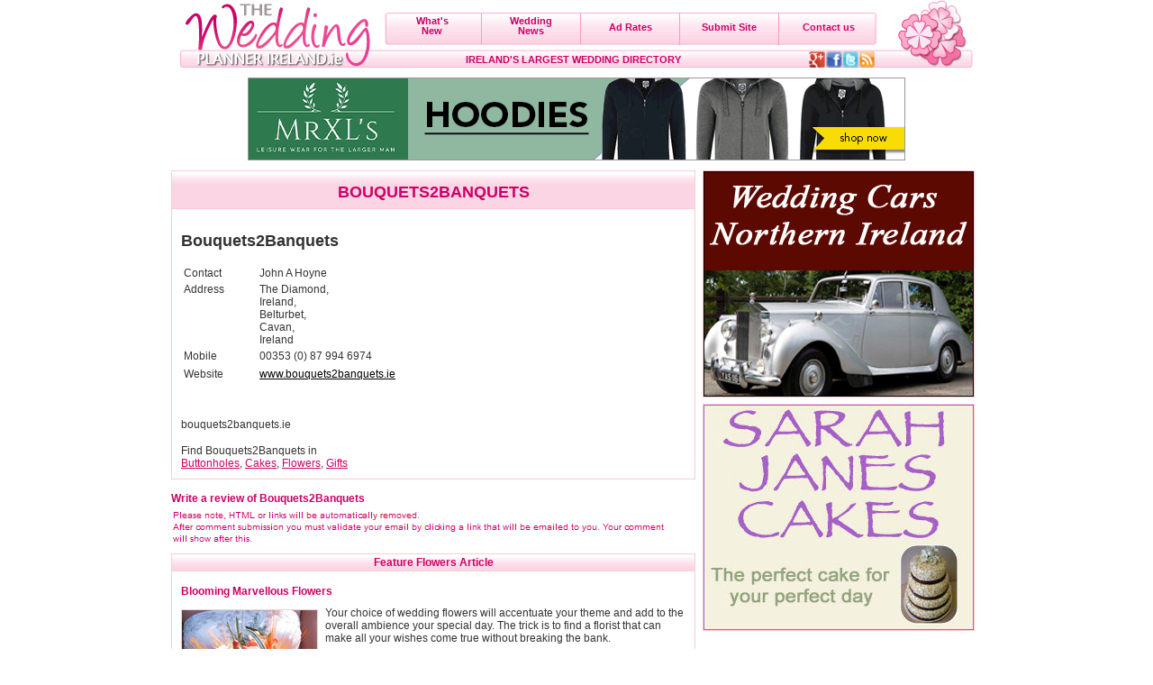

--- FILE ---
content_type: text/html
request_url: https://www.theweddingplannerireland.ie/company_142930.htm
body_size: 7010
content:
<!DOCTYPE HTML PUBLIC "-//W3C//DTD HTML 4.01//EN" "http://www.w3.org/TR/html4/strict.dtd">

<html>
<head>
<!-- Global site tag (gtag.js) - Google Analytics -->
<script async src="https://www.googletagmanager.com/gtag/js?id=UA-569416-27"></script>
<script>
  window.dataLayer = window.dataLayer || [];
  function gtag(){dataLayer.push(arguments);}
  gtag('js', new Date());

  gtag('config', 'UA-569416-27');
</script>


<!-- Google tag (gtag.js) -->
<script async src="https://www.googletagmanager.com/gtag/js?id=G-89QCCFXHK3"></script>
<script>
  window.dataLayer = window.dataLayer || [];
  function gtag(){dataLayer.push(arguments);}
  gtag('js', new Date());

  gtag('config', 'G-89QCCFXHK3');
</script>



<script>
  gtag('config', 'UA-569416-26');
</script>

<!-- Google tag (gtag.js) -->
<script async src="https://www.googletagmanager.com/gtag/js?id=G-VR2E4NL3LT"></script>
<script>
  window.dataLayer = window.dataLayer || [];
  function gtag(){dataLayer.push(arguments);}
  gtag('js', new Date());

  gtag('config', 'G-VR2E4NL3LT');
</script>


<meta name="viewport" content="width=device-width, user-scalable=yes">
<link rel="icon" type="image/png" href="/twp_favicon.png">
<title>Bouquets2Banquets - Belturbet | UK Wedding Directory and News</title>
<meta http-equiv="Content-Type" content="text/html; charset=iso-8859-1">
<META NAME="description" CONTENT="Bouquets2Banquets, The Diamond, Belturbet. Flowers in Ireland">
<meta property="fb:app_id" content="203810753064168"/>

	<meta name="google-site-verification" content="1uF9QR1adthmDBB7akC6tp0cafxCjiSyrqFuRxVjLT0" />

<meta property="og:title" content="Bouquets2Banquets : Irish Wedding Directory"/>
<meta property="og:type" content="article"/>
<meta property="og:url" content="http://www.theweddingplannerireland.ie/company_142930.htm"/>
<meta property="og:description" content="www.bouquets2banquets.ie"/>

<meta property="og:image" content="//www.theweddingplannerireland.ie/graphics/203810753064168.jpg"/>

<link href="/listing2.css" rel="stylesheet" type="text/css">
<script type="text/javascript" src="/mapping.js"></script>
<script type="text/javascript" src="/js/jquery-1.3.1.min.js"></script>
<script type="text/javascript" src="/js/functions.asp"></script>
<script type="text/javascript" src="/js/ajax.js"></script>
<link rel="alternate" type="application/rss+xml" title="Wedding News" href="http://www.theweddingplanner.co.uk/rss_wedding_news.asp">
<!-- leaflet javascript / css for open street maps -->
<link rel="stylesheet" type="text/css" href="leaflet/leaflet.css" />
<script type="text/javascript" src="leaflet/leaflet.js"></script>

</head>

<body>
<div id="wrapper">
<div id="masthead-container">
			<div id="logo-nav-container">
				<div class="logo">
					<a href="//www.theweddingplannerireland.ie"><img src="/masthead/the-wedding-planner-ie.jpg" alt="the Wedding Planner" /></a>
				</div><!-- end of logo -->
				
				<div class="nav-bar-container">
					<div class="nav-container">
						<ul class="nav">
							<li class="nav-general-2line"><a href="//www.theweddingplannerireland.ie/latest.asp">What's<br />New</a></li>
							<li class="nav-general-2line"><a href="//www.theweddingplannerireland.ie/wedding_news.asp">Wedding<BR>News</a></li>
							<li class="nav-general"><a href="//www.theweddingplannerireland.ie/adrates.asp">Ad Rates</a></li>
							<li class="nav-general"><a href="//www.theweddingplannerireland.ie/submit_site.asp">Submit Site</a></li>
							<li class="nav-right"><a href="//www.theweddingplannerireland.ie/contact.asp">Contact us</a></li>
						</ul> 
					</div><!-- end of nav-container -->
					
					<div id="longbar">
						<h3>Ireland's Largest Wedding Directory</h3>
						<div class="social">
							<a href="https://plus.google.com/u/0/b/112139795959522156916/112139795959522156916/posts" target="_blank" style="margin-right:1px;"><img src="/masthead/gplus.jpg" alt="The Wedding Planner on Google Plus" /></a><a href="http://www.facebook.com/pages/The-Wedding-Planner/278800345508806?v=wall" target="_blank"><img src="/masthead/facebook-logo.jpg" alt="The Wedding Planner on Facebook" /></a><a href="http://twitter.com/#!/twpdirectory" target="_blank"><img src="/masthead/twitter-logo.jpg" alt="The Wedding Planner on Twitter" /></a><a href='//www.theweddingplannerireland.ie/rss_wedding_news.asp'><img src="/masthead/rss-logo.jpg" alt="RSS" /></a>
							
						</div><!-- end of social -->
						<!--<p class='temp'>Temp: 22&#176;C</p>-->
					</div><!-- end of longbar -->
					
				</div><!-- end of nav-bar-container -->
				
				<div class="flower">
					<a href="//www.theweddingplannerireland.ie"><img src="/masthead/flower.jpg" alt="the Wedding Planner" /></a>
				</div><!-- end of flower -->
				

			</div><!-- end of logo-nav-container -->
	
		
</div><!-- end of masthead-container -->

<div class="clear"></div>

<div class="banner-container" align="center">
	<a href='http://www.mrxls.ie' onclick='butCl(192); return true;' target='button' rel='nofollow'><img src='//www.theweddingplannerireland.ie/adv/146869ba.gif' border='1' style='border-color:#999999' alt='Mr XLs'></a>
</div><!-- end of banner-container -->

<a name="top"></a>

<div class="clear"></div>
	<div class="content-directory">
		<div class="content-box-directory">
				<div class='content-header-wrapper'><h1>Bouquets2Banquets</h1></div><div class='content-wide-box-inner-directory'><h2>Bouquets2Banquets</h2><table class='company-contact'><tr><td width='80px' valign='top'>Contact</td><td>John A Hoyne</td></tr><tr valign='top'><td width='80px' valign='top'>Address</td><td>The Diamond,<BR>Ireland,<BR>Belturbet,<BR>Cavan,<BR>Ireland</td></tr><tr width='80px' valign='top'><td>Mobile</td><td>00353 (0) 87 994 6974</td></tr></table><div class='company-logo' align='center'><span></span></div><div class='clear'></div><div class='clear'></div><table class='company-website'><tr><td width='80px' valign='top'>Website</td><td><a href='http://www.bouquets2banquets.ie' target='website' onclick='companyStats(142930,2); return true;'>www.bouquets2banquets.ie</a></td></tr></table><div class='clear'></div>
					
		<div class="facebook-like"><iframe src="http://www.facebook.com/plugins/like.php?href=http://www.theweddingplannerireland.ie/company_142930.htm&amp;send=false&amp;layout=standard&amp;width=450&amp;show_faces=false&amp;action=like&amp;colorscheme=light&amp;font&amp;height=35" scrolling="no" frameborder="0" style="border:none; overflow:hidden; width:50px; height:25px;" allowTransparency="true"></iframe></div>
		<div class='clear'></div><script>companyStats(142930,1);</script><div class='company-info'>bouquets2banquets.ie</DIV><BR><table cellpadding='0' cellspacing='0' width='565'><tr><td>Find Bouquets2Banquets in</td></tr><tr><td class='directory-crumbs'><a href='//www.theweddingplannerireland.ie/buttonholes/sc_30.htm'>Buttonholes</a>, <a href='//www.theweddingplannerireland.ie/cakes/sc_13.htm'>Cakes</a>, <a href='//www.theweddingplannerireland.ie/flowers/sc_32.htm'>Flowers</a>, <a href='//www.theweddingplannerireland.ie/gifts/sc_34.htm'>Gifts</a></td></tr></table></div>
		</div><!-- end of content-box-->
		<div class='comments-wrapper'>


</div><!-- end of comments-wrapper-->









<BR>
<!-- <h4>Write a review</h4>
<p class="comments-note">Please note, HTML or links will be automatically removed.<BR>After comment submission you must validate your email by clicking a link that will be emailed to you. Your comment will show after this.</p> 
-->
<div class='review-instructions-wrap'>
<h2 class='review-header'>Write a review of Bouquets2Banquets </h2>
<img src="/graphics/comments/write-a-review.jpg" alt="Write a review of Bouquets2Banquets" title='Bouquets2Banquets review' style="margin-left:0px; margin-bottom:6px;" />
</div>
<div class='clear'></div><div class='content-box-directory'><H3>Feature Flowers Article</H3><div class='content-box-inner-directory short-features'><H1><a href='/wedding_features.asp?newsid=131848'>Blooming Marvellous Flowers</A></H1><img src='/newsimages/flowers-punch[1].jpg' align='left' style='margin-right: 8px; margin-top: 3px; border: 1px solid #ffcccc;'>Your choice of wedding flowers will accentuate your theme and add to the overall ambience your special day. The trick is to find a florist that can make all your wishes come true without breaking the bank. <BR><BR>Before you start pavement pounding sit down and have a think about your overall theme. It is not as simple as choosing a few blooms to tie in with your dress. You need to consider the bridesmaids, flower girls, men in the bridal party, mothers corsage, ceremony decoration and your reception venue. Whilst this can seem rather daunting, breaking it down into small bite size areas for attention is the simplest way. <BR><DIV align='right' class='read'><a href='/wedding_features.asp?newsid=131848'>Read the Rest of this Article</a></div></DIV></DIV><div class='clear'></div><BR><div class='content-box-directory'><h3>More Flowers in Ireland</h3><div class='content-box-inner-directory'><table width='565' class='break-word'><tr><td colspan='3'><table width='100%' cellspacing='0' class='break-word'><tr height='4'><td></td><td></td></tr><td width='110'><img src='/graphics/sponsored1.jpg' width='102'></td><td width='240'><A HREF='//www.theweddingplannerireland.ie/company_141273.htm'><b>Balla Florists</b></a></td></tr><tr height='4'><td colspan='2'></td></tr><tr><td colspan='2'><table><tr><td width='60' align='center'><img src='//www.theweddingplannerireland.ie/logo/141273s.jpg'></td><td><span><ul><li>Balla Florists Floral Designer</li><li>Bridal & Wedding designs</li><li>Funeral & Sympathy Tributes</li><li>Corporate & Event Flowers</li><li>Traditional & Contemporary designs</li><li>Floral designs for all occasions</li></ul>                                                                 </span></td></tr></table></td></tr></table></td></tr><tr><td colspan='3'><hr size='1'></td></tr><tr height='4'><td></td></tr><tr><td colspan='3'><table width='100%' cellspacing='0' class='break-word'><tr height='4'><td></td><td></td></tr><td width='110'><img src='/graphics/sponsored2.jpg' width='102'></td><td width='240'><A HREF='//www.theweddingplannerireland.ie/company_144341.htm'><b>Armagh Blooms</b></a></td></tr><tr height='4'><td colspan='2'></td></tr><tr><td colspan='2'><table><tr><td width='60' align='center'><img src='//www.theweddingplannerireland.ie/logo/144341s.jpg'></td><td><span>Armagh Blooms and gifts is a small flower and gift shop in Armagh.<ul><li>Exquisite Floral Design</li><li>Hand tied Bouquets</li><li>Floral arrangements made to order</li><li>Wedding flowers</li><li>Table arrangements</li><li>Sympathy Tributes</li><li>Gift Boxes</li></ul>                            </span></td></tr></table></td></tr></table></td></tr><tr><td colspan='3'><hr size='1'></td></tr><tr height='4'><td></td></tr><tr><td colspan='3'><table width='100%' cellspacing='0' class='break-word'><tr height='4'><td></td><td></td></tr><td width='110'><img src='/graphics/sponsored3.jpg' width='102'></td><td width='240'><A HREF='//www.theweddingplannerireland.ie/company_134944.htm'><b>Unique</b></a></td></tr><tr height='4'><td colspan='2'></td></tr><tr><td colspan='2'><table><tr><td width='60' align='center'><img src='//www.theweddingplannerireland.ie/logo/134944s.jpg'></td><td><span>Are you allergic to flowers, being married abroad or want something different? 
I can design a unique bouquet designed for you using;<ul><li>Brooches</li><li>Buttons</li><li>Bows</li><li>Satin</li><li>Pearls</li><li>Diamanté </li></ul><b>Call Joy on  077 61411511.</b>                               </span></td></tr></table></td></tr></table></td></tr><tr><td colspan='3'><hr size='1'></td></tr><tr height='4'><td></td></tr><tr><td><TR><td width='14px' valign='top'><img class='info-graphic' src='//www.theweddingplannerireland.ie/graphics/info.jpg' height='12px' width='12px' alt='additional info'/></td><TD valign='top'><a href='//www.theweddingplannerireland.ie/company_140449.htm'>4Get Me Not Florist</a></TD><TD align='right' class='uppercase' valign='top'>Hyde Street, Mohill</TD></TR><tr><td><TR><td width='14px' valign='top'><img class='info-graphic' src='//www.theweddingplannerireland.ie/graphics/info.jpg' height='12px' width='12px' alt='additional info'/></td><TD valign='top'><a href='//www.theweddingplannerireland.ie/company_108540.htm'>A New Leaf</a></TD><TD align='right' class='uppercase' valign='top'>Kilgobbin Cottage, Tralee</TD></TR><tr><td><TR><td width='14px' valign='top'><img class='info-graphic' src='//www.theweddingplannerireland.ie/graphics/info.jpg' height='12px' width='12px' alt='additional info'/></td><TD valign='top'><a href='//www.theweddingplannerireland.ie/company_146215.htm'>A Room in Bloom</a></TD><TD align='right' class='uppercase' valign='top'>Garden Vale,             </TD></TR><tr><td><TR><td width='14px' valign='top'><img class='info-graphic' src='//www.theweddingplanner.co.uk/graphics/info.jpg' height='12px' width='12px' alt='additional info'/></td><TD valign='top'><a href='//www.theweddingplanner.co.uk/company_139839.htm'>A Stone Rose</a></TD><TD align='right' class='uppercase' valign='top'>            </TD></TR><tr><td><TR><td width='14px' valign='top'><img class='info-graphic' src='//www.theweddingplannerireland.ie/graphics/info.jpg' height='12px' width='12px' alt='additional info'/></td><TD valign='top'><a href='//www.theweddingplannerireland.ie/company_110226.htm'>A Wedding By Caroline</a></TD><TD align='right' class='uppercase' valign='top'>Carrig Hill, Roscrea</TD></TR><tr><td><TR><td width='14px' valign='top'><img class='info-graphic' src='//www.theweddingplannerireland.ie/graphics/info.jpg' height='12px' width='12px' alt='additional info'/></td><TD valign='top'><a href='//www.theweddingplannerireland.ie/company_142659.htm'>Abbey Blooms Florist</a></TD><TD align='right' class='uppercase' valign='top'>19 Barrack Close, Dundalk</TD></TR><tr><td><TR><td width='14px' valign='top'><img class='info-graphic' src='//www.theweddingplannerireland.ie/graphics/info.jpg' height='12px' width='12px' alt='additional info'/></td><TD valign='top'><a href='//www.theweddingplannerireland.ie/company_134807.htm'>Absolutely Fabulous Flowers</a></TD><TD align='right' class='uppercase' valign='top'>Main Street,             </TD></TR><tr><td><TR><td width='14px' valign='top'><img class='info-graphic' src='//www.theweddingplannerireland.ie/graphics/info.jpg' height='12px' width='12px' alt='additional info'/></td><TD valign='top'><a href='//www.theweddingplannerireland.ie/company_139851.htm'>Aines Flowers</a></TD><TD align='right' class='uppercase' valign='top'>Con Colbert Street, Athea</TD></TR><tr><td><TR><td width='14px' valign='top'><img class='info-graphic' src='//www.theweddingplannerireland.ie/graphics/info.jpg' height='12px' width='12px' alt='additional info'/></td><TD valign='top'><a href='//www.theweddingplannerireland.ie/company_108445.htm'>Aisling Flowers Cork</a></TD><TD align='right' class='uppercase' valign='top'>30 Wilton Shopping Centre,, Wilton</TD></TR><tr><td><TR><td width='14px' valign='top'><img class='info-graphic' src='//www.theweddingplannerireland.ie/graphics/info.jpg' height='12px' width='12px' alt='additional info'/></td><TD valign='top'><a href='//www.theweddingplannerireland.ie/company_139853.htm'>Alcorns Flower & Garden Centre</a></TD><TD align='right' class='uppercase' valign='top'>Hazelwood House, Letterkenny</TD></TR><tr><td><TR><td width='14px' valign='top'><img class='info-graphic' src='//www.theweddingplanner.co.uk/graphics/info.jpg' height='12px' width='12px' alt='additional info'/></td><TD valign='top'><a href='//www.theweddingplanner.co.uk/company_142667.htm'>Amays Accessories</a></TD><TD align='right' class='uppercase' valign='top'>BT61 8BG    </TD></TR><tr><td><TR><td width='14px' valign='top'><img class='info-graphic' src='//www.theweddingplanner.co.uk/graphics/info.jpg' height='12px' width='12px' alt='additional info'/></td><TD valign='top'><a href='//www.theweddingplanner.co.uk/company_134828.htm'>An-Gem Chair Covers</a></TD><TD align='right' class='uppercase' valign='top'>Northern Ireland</TD></TR><tr><td><TR><td width='14px' valign='top'><img class='info-graphic' src='//www.theweddingplanner.co.uk/graphics/info.jpg' height='12px' width='12px' alt='additional info'/></td><TD valign='top'><a href='//www.theweddingplanner.co.uk/company_144341.htm'>Armagh Blooms</a></TD><TD align='right' class='uppercase' valign='top'>Unit 1c Killylea Road, BT60 4AN    </TD></TR><tr><td><TR><td width='14px' valign='top'><img class='info-graphic' src='//www.theweddingplannerireland.ie/graphics/info.jpg' height='12px' width='12px' alt='additional info'/></td><TD valign='top'><a href='//www.theweddingplannerireland.ie/company_134832.htm'>Avant-Garde Florist</a></TD><TD align='right' class='uppercase' valign='top'>James Street, Westport</TD></TR><tr><td><TR><td width='14px' valign='top'><img class='info-graphic' src='//www.theweddingplannerireland.ie/graphics/info.jpg' height='12px' width='12px' alt='additional info'/></td><TD valign='top'><a href='//www.theweddingplannerireland.ie/company_141273.htm'>Balla Florists</a></TD><TD align='right' class='uppercase' valign='top'>Mian Street, Balla</TD></TR><tr><td><TR><td width='14px' valign='top'><img class='info-graphic' src='//www.theweddingplannerireland.ie/graphics/info.jpg' height='12px' width='12px' alt='additional info'/></td><TD valign='top'><a href='//www.theweddingplannerireland.ie/company_146231.htm'>Bee Flowers</a></TD><TD align='right' class='uppercase' valign='top'>Unit 12 Johnstown Centre, Meath</TD></TR><tr><td><TR><td width='14px' valign='top'><img class='info-graphic' src='//www.theweddingplannerireland.ie/graphics/info.jpg' height='12px' width='12px' alt='additional info'/></td><TD valign='top'><a href='//www.theweddingplannerireland.ie/company_134842.htm'>Bloomin Marvellous</a></TD><TD align='right' class='uppercase' valign='top'>10b Ardaravan Square, Buncrana</TD></TR><tr><td><TR><td width='14px' valign='top'><img class='info-graphic' src='//www.theweddingplannerireland.ie/graphics/info.jpg' height='12px' width='12px' alt='additional info'/></td><TD valign='top'><a href='//www.theweddingplannerireland.ie/company_108458.htm'>Blooming Krazy</a></TD><TD align='right' class='uppercase' valign='top'>Johnstown Shopping Centre, Navan</TD></TR><tr><td><TR><td width='14px' valign='top'><img class='info-graphic' src='//www.theweddingplannerireland.ie/graphics/info.jpg' height='12px' width='12px' alt='additional info'/></td><TD valign='top'><a href='//www.theweddingplannerireland.ie/company_108454.htm'>Bloomsday Flowers</a></TD><TD align='right' class='uppercase' valign='top'>Main Street, Carrigtwohill</TD></TR><tr><td><TR><td width='14px' valign='top'><img class='info-graphic' src='//www.theweddingplanner.co.uk/graphics/info.jpg' height='12px' width='12px' alt='additional info'/></td><TD valign='top'><a href='//www.theweddingplanner.co.uk/company_149687.htm'>Blossom Wedding Studio</a></TD><TD align='right' class='uppercase' valign='top'>Ashbury Gardens, Bangor</TD></TR><tr><td><TR><td width='14px' valign='top'><img class='info-graphic' src='//www.theweddingplanner.co.uk/graphics/info.jpg' height='12px' width='12px' alt='additional info'/></td><TD valign='top'><a href='//www.theweddingplanner.co.uk/company_105037.htm'>Braehead Cakes</a></TD><TD align='right' class='uppercase' valign='top'>11 Fisherwick Gardens, BT43 5AJ    </TD></TR><tr><td><TR><td width='14px' valign='top'><img class='info-graphic' src='//www.theweddingplannerireland.ie/graphics/info.jpg' height='12px' width='12px' alt='additional info'/></td><TD valign='top'><a href='//www.theweddingplannerireland.ie/company_108480.htm'>Calla Floral Design</a></TD><TD align='right' class='uppercase' valign='top'>Elphin Street, Strokestown</TD></TR><tr><td><TR><td width='14px' valign='top'><img class='info-graphic' src='//www.theweddingplannerireland.ie/graphics/info.jpg' height='12px' width='12px' alt='additional info'/></td><TD valign='top'><a href='//www.theweddingplannerireland.ie/company_139953.htm'>Cameo Florist</a></TD><TD align='right' class='uppercase' valign='top'>Unit 16 Newcourt Centre, Cavan</TD></TR><tr><td><TR><td width='14px' valign='top'><img class='info-graphic' src='//www.theweddingplannerireland.ie/graphics/info.jpg' height='12px' width='12px' alt='additional info'/></td><TD valign='top'><a href='//www.theweddingplannerireland.ie/company_149392.htm'>Castle Flowers</a></TD><TD align='right' class='uppercase' valign='top'>Lower Main Street, Moate</TD></TR><tr><td><TR><td width='14px' valign='top'><img class='info-graphic' src='//www.theweddingplannerireland.ie/graphics/info.jpg' height='12px' width='12px' alt='additional info'/></td><TD valign='top'><a href='//www.theweddingplannerireland.ie/company_108461.htm'>Cerise Flowers And Events</a></TD><TD align='right' class='uppercase' valign='top'>Liscarroll, Mallow</TD></TR><tr><td><TR><td width='14px' valign='top'><img class='info-graphic' src='//www.theweddingplanner.co.uk/graphics/info.jpg' height='12px' width='12px' alt='additional info'/></td><TD valign='top'><a href='//www.theweddingplanner.co.uk/company_52003.htm'>Clare Flower</a></TD><TD align='right' class='uppercase' valign='top'>10 Church Street, Enniskillen</TD></TR><tr><td><TR><td width='14px' valign='top'><img class='info-graphic' src='//www.theweddingplanner.co.uk/graphics/info.jpg' height='12px' width='12px' alt='additional info'/></td><TD valign='top'><a href='//www.theweddingplanner.co.uk/company_9248.htm'>Cottage Flowers</a></TD><TD align='right' class='uppercase' valign='top'>5A Orritor Street, BT80 8BE    </TD></TR><tr><td><TR><td width='14px' valign='top'><img class='info-graphic' src='//www.theweddingplanner.co.uk/graphics/info.jpg' height='12px' width='12px' alt='additional info'/></td><TD valign='top'><a href='//www.theweddingplanner.co.uk/company_49610.htm'>Country Blossoms</a></TD><TD align='right' class='uppercase' valign='top'>28A New Street, Donaghadee</TD></TR><tr><td><TR><td width='14px' valign='top'><img class='info-graphic' src='//www.theweddingplannerireland.ie/graphics/info.jpg' height='12px' width='12px' alt='additional info'/></td><TD valign='top'><a href='//www.theweddingplannerireland.ie/company_140014.htm'>Crafty Fox Flowers Interflora</a></TD><TD align='right' class='uppercase' valign='top'>74 North Strand Road, Dublin 3</TD></TR><tr><td><TR><td width='14px' valign='top'><img class='info-graphic' src='//www.theweddingplannerireland.ie/graphics/info.jpg' height='12px' width='12px' alt='additional info'/></td><TD valign='top'><a href='//www.theweddingplannerireland.ie/company_139813.htm'>Creative Flowers</a></TD><TD align='right' class='uppercase' valign='top'>Blanchardstown</TD></TR><tr><td height='16'></td></tr><tr><td colspan='3' align='center'><strong><a href='http://www.theweddingplanner.co.uk/flowers/sc_32.htm'>More Flowers in the United Kingdom</strong></a></td></tr><tr><td colspan='3' align='center'><strong><a href='http://www.theweddingplannerireland.ie/flowers/sc_32.htm'>More Flowers in Ireland</strong></a></td></tr></table></div></div>
		
		</div><!-- end of page left -->
			<div class="buttons">
<a href='http://www.omaghlimousines.com' onclick='butCl(422); return true;' target='button' rel='nofollow'><img src='//www.theweddingplannerireland.ie/adv/16006bul.jpg' alt='more info' class='adi' width='300' height='250'></a><a href='http://www.theweddingplanner.co.uk/company.asp?companyid=134918' onclick='butCl(423); return true;' target='button' rel='nofollow'><img src='//www.theweddingplannerireland.ie/adv/134918bul.jpg' alt='more info' class='adi' width='300' height='250'></a>
<div id="fb-root"></div>
<script>(function(d, s, id) {
  var js, fjs = d.getElementsByTagName(s)[0];
  if (d.getElementById(id)) return;
  js = d.createElement(s); js.id = id;
  js.src = "//connect.facebook.net/en_GB/sdk.js#xfbml=1&version=v2.5";
  fjs.parentNode.insertBefore(js, fjs);
}(document, 'script', 'facebook-jssdk'));</script>
<div class="fb-page" data-href="https://www.facebook.com/pages/The-Wedding-Planner/278800345508806" data-tabs="timeline" data-height="650" data-small-header="false" data-adapt-container-width="true" data-hide-cover="false" data-show-facepile="true"><div class="fb-xfbml-parse-ignore"><blockquote cite="https://www.facebook.com/pages/The-Wedding-Planner/278800345508806"><a href="https://www.facebook.com/pages/The-Wedding-Planner/278800345508806">The Wedding Planner</a></blockquote></div></div>
</div><!-- end of buttons -->
		</div>
	</div><!-- end of content -->

	<div class="footer">	
	<div class="banner-container" align="center">
<a href='http://www.fairytalechairs.com' onclick='butCl(191); return true;' rel='nofollow'><img src='//www.theweddingplannerireland.ie/adv/49929ba.gif' border='1' style='border-color:#999999'></a>
	</div><!-- end of banner-container -->
	<BR>
	<table align='center' width='600px'><tr align='center'><td><a href='http://www.theweddingplanner.co.uk'>The Wedding Planner UK</a></td><td><a href='/latest.asp'>Latest Additions</a></td><td><a href='/webmaster.asp'>Webmaster Resources</a></td><td><a href='http://www.theweddingplannerireland.ie'>The Wedding Planner Ireland</a></td></tr><tr align='center'><td colspan='5'><a href='//www.theweddingplannerireland.ie/edit_info.asp'>Login to Edit Directory Entry</a></td></tr></table><BR><DIV align='center'><B>Flagship Media Group Ltd</B>,<BR>Unit C3, 6 Westbank Drive, Belfast,<BR>BT3 9LA , Northern Ireland<BR>Tel : (028) 90319008<BR>Contact : <a href='/contact.asp'>Click Here</a><BR><BR><div align='center'><img src='//www.theweddingplannerireland.ie/images/terms.gif' usemap='#m' border='0' alt='Terms and Conditions'></div><map name='m'><area shape='rect' coords='300,0,400,460' href='//www.theweddingplannerireland.ie/top_companies.asp'><area shape='rect' coords='0,0,60,60' href='//www.theweddingplannerireland.ie/all_reviews.asp'></map></DIV></div><!-- end of footer --><DIV align='center'>0.21875 18.223.162.10 companylisting Ban:1, But:2  16/01/2026</DIV><br><div align='center'>"Bouquets2Banquets, The Diamond, Belturbet. Flowers in Ireland"</div>
</div><!-- end of wrapper -->

</body>

</html>


--- FILE ---
content_type: text/html
request_url: https://www.theweddingplannerireland.ie/js/functions.asp
body_size: 873
content:


function formthing() {
	vara="opticron";
	document.write("<tr><td></td><td><input type='hidden' name='left" + vara + "field' value='337904' /></td></tr>");
}

function load_buttons()
{
getAjaxBut();
}

function getAjaxBut()
{
	var http = false;

	if(navigator.appName == "Microsoft Internet Explorer") {
	  http = new ActiveXObject("Microsoft.XMLHTTP");
	} else {
	  http = new XMLHttpRequest();
	}

	http.open("GET", "/button.asp");
	http.onreadystatechange=function() {
	  if(http.readyState == 4) {
		splitAds(http.responseText);
	  }
	}
	http.send(null);
}

function splitAds(rtxt)
{
spl=rtxt.split(";;");
document.getElementById("banner-top").innerHTML=spl[0];
document.getElementById("buttons-left").innerHTML=spl[1];
document.getElementById("buttons-right").innerHTML=spl[2];
document.getElementById("banner-bottom").innerHTML=spl[3];
}

function butCl(aid)
{
	var http = false;

	if(navigator.appName == "Microsoft Internet Explorer") {
	  http = new ActiveXObject("Microsoft.XMLHTTP");
	} else {
	  http = new XMLHttpRequest();
	}

	var randomnumber=Math.floor(Math.random()*1000000)
	http.open("GET", "/buttoncount.asp?aid="+aid+"&r="+randomnumber);
	http.onreadystatechange=function() {
	  if(http.readyState == 4) {
		// alert(http.responseText);
		var done=1;
	  }
	}
	http.send(null);
	return null;
}

function companyStats(cid,tpe)
{
	var http = false;

	if(navigator.appName == "Microsoft Internet Explorer") {
	  http = new ActiveXObject("Microsoft.XMLHTTP");
	} else {
	  http = new XMLHttpRequest();
	}

	var randomnumber=Math.floor(Math.random()*1000000)
	http.open("GET", "/statscount.asp?cid="+cid+"&tpe="+tpe+"&r="+randomnumber);
	http.onreadystatechange=function() {
	  if(http.readyState == 4) {
		// alert(http.responseText);
		var done=1;
	  }
	}
	http.send(null);
	return null;
}

function sw(t)
{
  t=t.substring(0,t.length-4)
  
  r=String.fromCharCode(95,121,121,122,95);
  
  while (r.indexOf("#") > -1)
    r=r.replace("#","");
  
  while (t.indexOf(".") > -1)
    t=t.replace(".","@");
  
  while (t.indexOf(r) > -1)
    t=t.replace(r,".");
  
  var s=""
  var l=t.length;
  
  for (i=0;i<=l;i=i+1) 
  {
      s=s + t.charAt(l-i);
  }
  
  document.write('<A href=\'mailto:' + s + '?subject=Enquiry from TheWeddingPlanner\'>' + s + '</a>');
}

function shemword()
{
document.write(String.fromCharCode(69,109,97,105,108));
}

--- FILE ---
content_type: text/css
request_url: https://www.theweddingplannerireland.ie/listing2.css
body_size: 5067
content:
#source {font-size: 10px; color: navy; line-height: 8px;}
.mapholder {height: 350px; width: 640px; border: 1px solid; margin: 5px 0px 15px 0px;}
.maptext {font-size: 9px;}

.newsheadline {margin-bottom: 5px; margin-top: 5px; margin-left: 8px; margin-right: 4px;}
.newsheadline a:link, .newsheadline a:visited {color: #C06;}
.newssnippet {margin-bottom: 10px; margin-left: 8px; margin-right: 10px;}

.h1dirhead 			{width:338px; height:auto; border-top:1px solid #ffcccc; border-bottom:1px solid #ffcccc; background-image:url(./graphics/box-header-slice.jpg); background-repeat:repeat-x; font-size:1em; line-height:1.4em; color:#cc0066; padding:0; margin:0; text-align:center; background-color:#fbd5e4;}
.h1dirhead-directory 			{width:438px; height:auto; border-top:1px solid #ffcccc; border-bottom:1px solid #ffcccc; background-image:url(./graphics/box-header-slice.jpg); background-repeat:repeat-x; font-size:1em; line-height:1.4em; color:#cc0066; padding:0; margin:0; text-align:center; background-color:#fbd5e4;}
.h1dirhead-listing 			{width:360px; height:auto; border-top:1px solid #ffcccc; border-bottom:1px solid #ffcccc; background-image:url(./graphics/box-header-slice.jpg); background-repeat:repeat-x; font-size:1em; line-height:1.4em; color:#cc0066; padding:0; margin:0; text-align:center; background-color:#fbd5e4;}
.h1townhead 			{width:338px; height:auto; border-top:1px solid #ffcccc; border-bottom:1px solid #ffcccc; background-image:url(./graphics/box-header-slice.jpg); background-repeat:repeat-x; font-size:1em; line-height:1.4em; color:#cc0066; padding:0; margin:0; text-align:center; background-color:#fbd5e4;}

.hdn					{visibility: hidden;}
html, body 				{height:100%;}

H1 						{font-size:1em; text-align:left; color:#CC0066; padding:0; margin:8px 0 10px 0;}
H4 						{font-size:13px; text-align:left; color:#CC0066; padding:0; margin:8px 0 5px 0;}
html 						{padding:0; margin:0;}
body 					{font-size: 12px; font-family: Arial, Helvetica, sans-serif;color: #333333;margin:0;padding:0;margin-top:0px;margin-left:0px;}
td, br 					{font-family: Arial, Helvetica, sans-serif;font-size:1em;}
	
.left 					{float:left;}
.right 					{float:right;}
.pad img 				{margin:0 5px 5px 0;}
.uppercase 				{text-transform:uppercase;}
.clear 					{clear:both;}
.butt 					{cursor: hand;font-family: Verdana, Arial, Helvetica, sans-serif;font-size: 9px;color: #FFFFFF;background-color: #FDA6CF;font-weight: bold;border: thin #CCCCCC}

A:link 					{text-decoration: underline; color:#000000;font-family: Arial, helvetica, sans-serif;font-size: 1em;}
A:visited 				{text-decoration: underline; font-weight: none;font-family: Arial, helvetica, sans-serif;// color:#551a8b; color: #000000; font-size: 1em; font-style: none;}
A:active 				{text-decoration: none;font-family: Arial, helvetica, sans-serif;font-weight: none;font-size: 1em;color:#000000;}
A:hover 					{text-decoration: underline;font-size: 1em;font-family: Arial, helvetica, sans-serif;color: #999999;} 

body 					{text-align:center;}
#wrapper 				{width:900px; margin:0 auto; padding:0; text-align:left;}
* html #wrapper 			{height:100%;}
.break-word				{word-wrap:break-word;}

/* -------- MASTHEAD -------------- */
#masthead-container 		{margin:0px 10px; padding:0; width:880px; display: inline-block;}
	#logo-navcontainer 	{margin:0; padding:0;}
		.logo 			{z-index:500; float:left; width:223px; height:75px;}
			.logo a:link {text-decoration:none; border:none;}
			.logo img 	{border:none;}
		.nav-bar-container {float:left; height:75px; width:465px; margin: 0;}	
		
	.nav-container 		{width:550px; height:36px; float:left; margin:14px 0 5px 2px; background-image:url(/masthead/navigation570.jpg); text-align:left;}
	.nav 				{list-style-type:none; padding:0; margin:0;line-height: 11px; }
	.nav li 				{display:inline-block; float:left; text-align:center;}
	.nav-general 		{border-right:1px solid #ff99cc; padding-top:11px; height:25px; width: 109px; }
	.nav-general-2line		{border-right:1px solid #ff99cc; padding-top:4px; height:31px; width: 109px;}
	.nav-right 			{border-right:none; padding-top:11px; height:25px; width: 109px; }
	.nav li a:link, .nav li a:visited, .nav li a:active, .nav li a:focus{text-decoration:none; padding:0; color:#cc0066; font-family: Arial, Helvetica, sans-serif; font-size:11px; height:25px; font-weight:bold; margin:0;}
	.nav li a:hover {text-decoration:none; color:#ff6699; padding:0; font-family: Arial, Helvetica, sans-serif; font-size:11px;  height:25px; font-weight:bold; margin:0;}

				
	#longbar			{width:570px; height:20px; clear:both; margin:0; padding:0; background-image:url(../masthead/longbar-slice.jpg); background-repeat:repeat-x;}
		#longbar h3 		{text-transform:uppercase; font-size:11px; font-weight:bold; color:#cc0066; line-height:12px; width:250px; float:left; margin:5px 5px 0 94px; padding:0;}
		.temp 			{color:#cc0066; font-size:10px; font-weight:bold; float:left; height:15px; width:60px; font-family: Arial, Helvetica, sans-serif; margin:5px 0 0 19px; padding:0;}
		.social 			{float: right; width:75px; margin:2px 5px 0 2px; padding:0 15px 0 0;}
		.social a 		{text-decoration:none;}
		.social img 		{border:none; text-decoration:none; height:18px; width:18px;}
		.flower 			{z-index:500; float:right; width:92px; height:75px; background-image:url(./masthead/flower.jpg); background-repeat:none;}
			.flower a	{text-decoration:none; border:none; margin:0; padding:0; display:block; width:92px; height:75px;}
			.flower img 	{border:none;}
			
			
		.social-fblike2	{float:left; width:50px; margin:0; padding:0;}
		.social-fblike2 a	{text-decoration:none;}
		.social-fblike2 img {border:none; text-decoration:none;}	
			
			
		.social-fblike	{float:left; width:85px; margin:0; padding:0;}
		.social-fblike a	{text-decoration:none;}
		.social-fblike img {border:none; text-decoration:none;}
		.social-twitter {float:left; width:21px; margin:0; padding:0;}
		.social-twitter a {text-decoration:none;}
		.social-twitter img {border:none; text-decoration:none;}
		.social-rss		{float:left; width:21px; margin:0; padding:0;}
		.social-rss a 	{text-decoration:none;}
		.social-rss img 	{border:none; text-decoration:none;}
	
/*-------------BUTTONS----------------------------------*/	
.banner-container 		{margin:0 auto; height:auto; width:auto; padding:8px 0px;}
.buttons			 	{float:left; width:302px; padding:0; margin-bottom:10px;}
	.buttons img 			{margin:0 0 4px 0; border:1px solid #ffcccc;}

	
/*--------------- Homepage -----------------------*/
.content 				{float:left; margin:0px 10px 15px 0px; width:580px; padding:0;}
.content-directory 				{float:left; margin:0px 10px 15px 0px; width:580px; padding:0;}
.page-left 				{width:339px; float:left; margin:0 0 20px 15px; height:auto; }
.page-left-news 				{width:530px; float:left; margin:0 0 20px 15px; height:auto; }
.page-left-listing 				{width:360px; float:left; margin:0 0 20px 15px; height:auto;}
.page-right 				{width:140px; float:right; margin:0 0 10px 15px; height:auto;}
.footer 					{margin:0 auto; clear:both; padding:0; width:780px;}

.content-float			{width:50%; float:left;}
	.webmaster-code 		{border:1px solid #CC0066; height:128px; width:240px; color:#CC0066; padding:5px; font-family : "Courier New" , Courier , monospace ; font-size:11px;}
	.webmaster-code-small {border:1px solid #CC0066; height:80px; width:240px; color:#CC0066; padding:5px; font-family : "Courier New" , Courier , monospace ; font-size:11px;}
	.webmaster-code-wide {border:1px solid #CC0066; height:30px; width:100%; color:#CC0066; padding:5px; font-family : "Courier New" , Courier , monospace; font-size:11px;}

/* -------------- DIRECTORY --------------------------------------------------*/
.directory 				{width:335px; margin-top:30px;}
.directory-image 		{margin:0 0 10px 85px; width:165px;}
.directory-image img 	{text-decoration:none; border:none;}

.topcat 					{padding:18px 5px 0 0; font-size:1em;}
.subcat					{padding:0; margin:2px 0 0 0; font-size:1em;}
.topcat a:link, .topcat a:visited {color:#cc0066; font-size:1em;}
.topcat a:hover 			{color:#000000; font-size:1em;}
.subcat a:link, .subcat a:visited {color:#999999; padding:0px; margin:0px;font-size:1em;}
.subcat a:hover 			{color:#cc0066; padding:0px; margin:0px; font-size:1em;}

.cat-web-link			{width:200px; word-wrap:break-word; max-width:200px;}
.cat-web-link a			{word-wrap:break-word;}

/*---------------WHAT WHERE Top Search Box------------------------------------*/
.what-where-container 	{width:338px; margin:0 auto; border-left:1px solid #ffcccc; border-right:1px solid #ffcccc; border-bottom:1px solid #ffcccc; margin-bottom:15px;}
.what-where-container-directory 	{width:438px; margin:0 auto; border-left:1px solid #ffcccc; border-right:1px solid #ffcccc; border-bottom:1px solid #ffcccc; margin-bottom:15px;}
	.what-where-container h3 {height:1em; border-top:1px solid #ffcccc; border-bottom:1px solid #ffcccc; background-image:url(./graphics/box-header-slice.jpg); background-repeat:repeat-x; font-size:11px; line-height:16px; color:#cc0066; padding:0 0 0 15px; margin:0; height:auto; background-color:#fbd5e4;}
	.what-where-container table {margin:10px auto;}
	.what-where-container select {font-size: 10px; font-family: arial; margin:2px 0px 2px 0px; padding:3px;}
	.what-where-container input [type="text"] {padding:3px;}
	.what-where-region {width:130px;}
	.what-where-category {width:266px;}

.what-where-wide 		{} /* styles for what where form in the main search of 4ni */
.what-where-wide label 	{font-size:1em;}
.what-where-wide span 	{font-weight:bold; color:#cc0066;}
.what-where-wide input 	{margin-top:5px; margin-bottom:3px; font-family:arial, helvetica, sans-serif; font-size:11px; color:#000000; padding:3px 5px 3px 5px; height:23px;} /* these inputs also have inline styles which are necessary for the javascript */

/*---------------WHAT WHERE WIDE SEARCH BOX -----------------------------*/
.what-where-container-wide {float:left; border-left:1px solid #ffcccc; border-right:1px solid #ffcccc; border-bottom:1px solid #ffcccc; width:565px; paddding:0; height:auto; margin:0 15px 20px 15px; font-size:11px; font-family:arial, helvetica, sans-serif;}
	.what-where-container-wide h3 {height:16px; border-top:1px solid #ffcccc; border-bottom:1px solid #ffcccc; background-image:url(./graphics/box-header-slice.jpg); background-repeat:repeat-x; font-size:11px; line-height:16px; color:#cc0066; padding:0 0 0 15px; margin:0; height:auto; background-color:#fbd5e4;}
	.what-where-container-wide table {margin:10px auto;}

.what-where 				{} /* styles for what where form in the main search of 4ni */
.what-where label 			{font-size:0.7em;}
.what-where span			{font-weight:bold; color:#cc0066;}
.what-where input 			{margin-top:5px; font-family:arial;} /* these inputs also have inline styles which are necessary for the javascript */
.what-where-select 		{}

/*----------------WEDDING NEWS BOX---------------------------------------*/
.news-wrapper 			{float:right; width:179px; margin-right:15px;}
.news-container 			{width:179px; border-left:1px solid #ffcccc; border-right:1px solid #ffcccc; border-bottom:1px solid #ffcccc; margin-bottom:10px; float:right;}
	.news-container h3 	{height:16px; border-top:1px solid #ffcccc; border-bottom:1px solid #ffcccc; background-image:url(./graphics/box-header-slice.jpg); background-repeat:repeat-x; font-size:1em; line-height:1em; color:#cc0066; padding:0; margin:0; text-align:center;}
	.news-container ul 	{padding:0 10px 0 0; margin:0 0 20px 3.5em; list-style-image: url(./graphics/bullet.gif);}
	.news-container li 	{margin:15px 0 0 0; padding:0;}
				.news-container li a:link, .news-container li a:visited, .news-container li a:active, .news-container li a:focus  {margin:0; color:#000000; font-size:1em; font-family: Arial, Helvetica, sans-serif; padding:0 0 0 8px;  display:block;}
				.news-container li a:hover {margin:0; color:#999999; font-size:1em; font-family: Arial, Helvetica, sans-serif; padding:0 0 0 8px;  display:block;}
	.news-image 			{margin:0 8px 5px 0; padding:0; float:left; max-width:317px;}
	.news-addthis-icons {float:left; width:140px;}

/*---------------- FRONT COVER --------------------------------------*/
.front-cover 			{/*float:right; margin-right:27px;*/text-align:center; width:179px;}
.front-cover img			{border:none; text-decoration:none;}
.ppa					{text-align:center; width:180px; MARGIN-TOP:3PX;}
.ppa img					{border:none; text-decoration:none;}
				
/*----------------REGION BOXES----------------------------------------*/
.region-wrapper 			{width:179px; border-left:1px solid #ffcccc; border-right:1px solid #ffcccc; border-bottom:1px solid #ffcccc; margin-right:15px; margin-bottom:10px; float:right;}
.region-container 		{float:right; width:169px; padding:5px 5px 10px 5px;}
	.region-wrapper h3 	{height:15px; border-top:1px solid #ffcccc; border-bottom:1px solid #ffcccc; background-image:url(./graphics/box-header-slice.jpg); background-repeat:repeat-x; font-size:1em; line-height:1em; color:#cc0066; padding:0; margin:0; text-align:center;}
	.region-wrapper ul 	{padding:0 10px 0 0; margin:0 0 20px 3.5em; list-style-image: url(./graphics/bullet.gif);}
	.region-wrapper li 	{margin:15px 0 0 0; padding:0;}
		.region-wrapper a:link {margin:0; color:#000000; font-size:1em; font-family: Arial, Helvetica, sans-serif; padding:0 0 0 8px;  display:block;}
		.region-wrapper a:visited {margin:0; color:#000000; font-size:1em; font-family: Arial, Helvetica, sans-serif; padding:0 0 0 8px;  display:block;}
		.region-wrapper a:hover {color:#999999; margin:0; font-size:1em; font-family: Arial, Helvetica, sans-serif; padding:0 0 0 8px;  display:block;}
		.region-wrapper a:active {margin:0; color:#000000; font-size:1em; font-family: Arial, Helvetica, sans-serif; padding:0 0 0 8px;  display:block;}
		.region-wrapperr a:focus {margin:0; color:#000000; font-size:1em; font-family: Arial, Helvetica, sans-serif; padding:0 0 0 8px;  display:block;}

/* ------------------- Content Boxes ----------------------------------*/
.content-box 			{float:left; border-left:1px solid #ffcccc; border-right:1px solid #ffcccc; border-bottom:1px solid #ffcccc; width:338px; padding:0px; margin:0; height:auto;}
.content-box-news 			{float:left; border-left:1px solid #ffcccc; border-right:1px solid #ffcccc; border-bottom:1px solid #ffcccc; width:560px; padding:0px; margin:0; height:auto;}
.content-box-listing	{float:left; border-left:1px solid #ffcccc; border-right:1px solid #ffcccc; border-bottom:1px solid #ffcccc; width:360px; padding:0px; margin:0; height:auto;}
.content-box-directory	{float:left; border-left:1px solid #ffcccc; border-right:1px solid #ffcccc; border-bottom:1px solid #ffcccc; width:580px; padding:0px; margin:0; height:auto;}
.content-box-directory-small	{float:left; border-left:1px solid #ffcccc; border-right:1px solid #ffcccc; border-bottom:1px solid #ffcccc; width:538px; padding:0px; margin:0; height:auto;}
.content-box-wider 			{float:left; border-left:1px solid #ffcccc; border-right:1px solid #ffcccc; border-bottom:1px solid #ffcccc; width:650px; padding:0px; margin:0 10px 10px 15px; height:auto;}
.content-box-inner 		{margin:10px; width:318px; height:auto; font-size:1em; font-family:arial, helvetica, sans-serif;}
.content-box-inner-news 		{margin:10px; width:550px; height:auto; font-size:1em; font-family:arial, helvetica, sans-serif;}
.content-box-inner-listing	{margin:10px; width:340px; height:auto; font-size:1em; font-family:arial, helvetica, sans-serif;}
.content-box-inner-directory	{margin:10px; width:565px; height:auto; font-size:1em; font-family:arial, helvetica, sans-serif;}
.content-box-inner-wider 		{margin:10px; width:630px; height:auto; font-size:1em; font-family:arial, helvetica, sans-serif;}
.content-box h3 			{width:338px; height:auto; border-top:1px solid #ffcccc; border-bottom:1px solid #ffcccc; background-image:url(./graphics/box-header-slice.jpg); background-repeat:repeat-x; font-size:1em; line-height:1.5em; color:#cc0066; padding:0; margin:0; text-align:center; background-color:#fbd5e4;}
.content-box-news h3 			{width:560px; height:auto; border-top:1px solid #ffcccc; border-bottom:1px solid #ffcccc; background-image:url(./graphics/box-header-slice.jpg); background-repeat:repeat-x; font-size:1em; line-height:1.5em; color:#cc0066; padding:0; margin:0; text-align:center; background-color:#fbd5e4;}
.content-box-listing h3 			{width:360px; height:auto; border-top:1px solid #ffcccc; border-bottom:1px solid #ffcccc; background-image:url(./graphics/box-header-slice.jpg); background-repeat:repeat-x; font-size:1em; line-height:1.5em; color:#cc0066; padding:0; margin:0; text-align:center; background-color:#fbd5e4;}
.content-box-directory h3 			{width:580px; height:auto; border-top:1px solid #ffcccc; border-bottom:1px solid #ffcccc; background-image:url(./graphics/box-header-slice.jpg); background-repeat:repeat-x; font-size:1em; line-height:1.5em; color:#cc0066; padding:0; margin:0; text-align:center; background-color:#fbd5e4;}
.content-box-wider h3 			{width:100%; height:auto; border-top:1px solid #ffcccc; border-bottom:1px solid #ffcccc; background-image:url(./graphics/box-header-slice.jpg); background-repeat:repeat-x; font-size:1em; line-height:1.5em; color:#cc0066; padding:0; margin:0; text-align:center; background-color:#fbd5e4;}

/* ------------------- Company Box ----------------------------------*/
.content-wide-box 		{float:left; border-left:1px solid #ffcccc; border-right:1px solid #ffcccc; border-bottom:1px solid #ffcccc; width:570px; paddding:0; height:auto; margin:0 15px 20px 10px; font-size:1em; font-family:arial, helvetica, sans-serif;}
.content-wide-box-directory 		{float:left; border-left:1px solid #ffcccc; border-right:1px solid #ffcccc; border-bottom:1px solid #ffcccc; width:660px; paddding:0; height:auto; margin:0 15px 20px 10px; font-size:1em; font-family:arial, helvetica, sans-serif;}

.content-header-wrapper {height:auto; border-top:1px solid #ffcccc; border-bottom:1px solid #ffcccc; background-image:url(./graphics/box-header-slice.jpg); background-repeat:repeat-x; line-height:1em; color:#cc0066; padding:3 0 3 0; margin:0; text-align:center; background-color:#fbd5e4;}
.content-header-wrapper  h1 {font-size:1.5em; line-height: 2em; text-align:center; margin:5px 0 0 0; padding:0; text-transform:uppercase;}



.content-wide-box-inner {padding:10px; width:530px; height:auto;}
.content-wide-box-inner-directory {padding:10px; width:565px; height:auto;}
.content-wide-box-inner h2 {margin:5px 5px 5px 3px; font-size:13px;}

.content-header-wrapper  h2 {margin:0px 5px 5px 3px; font-size:1em; text-transform:uppercase;}


.content-wide-box h3 	{height:auto; border-top:1px solid #ffcccc; border-bottom:1px solid #ffcccc; background-image:url(./graphics/box-header-slice.jpg); background-repeat:repeat-x; font-size:1em; line-height:15px; color:#cc0066; padding:3 0 3 0; margin:0; text-align:center; background-color:#fbd5e4;}
.content-wide-box h1 	{height:auto; border-top:1px solid #ffcccc; border-bottom:1px solid #ffcccc; background-image:url(./graphics/box-header-slice.jpg); background-repeat:repeat-x; font-size:1em; line-height:15px; color:#cc0066; padding:3 0 3 0; margin:0; text-align:center; background-color:#fbd5e4;}
.content-wide-box-directory h1 	{height:auto; border-top:1px solid #ffcccc; border-bottom:1px solid #ffcccc; background-image:url(./graphics/box-header-slice.jpg); background-repeat:repeat-x; font-size:1em; line-height:15px; color:#cc0066; padding:3 0 3 0; margin:0; text-align:center; background-color:#fbd5e4;}
.content-wide-box h3 span {font-size:15px; line-height:22px;}
/*.content-wide-box h2 	{margin:5px 5px 5px 3px; font-size:13px;}*/

.company-logo 			{width:auto; height:auto; float:right; display:inline-block; vertical-align:middle; text-align:center; overflow:hidden; margin-right:20px;}
.company-logo img 		{margin:0 auto; border:none; text-decoration:none;}
.company-logo span 		{height: 100%; vertical-align: middle;}
.company-name 			{float:left; width:auto;}
.company-contact 		{float:left; width:50%;}
.company-info 			{margin-top:10px; font-size:1em; line-height:1.4em; width: 565px;}

.company-email			{float:left;}
.company-website		{float:left;}


.directory-crumbs a:link  {color:#CC0066;}
.directory-crumbs a:visited  {color:#CC0066;}
.directory-crumbs a:hover  {color:#999999;}
.directory-crumbs a:active  {color:#CC0066;}
.directory-crumbs a:focus  {color:#CC0066;}

/*------------------ STYLES FOR FORMATTING COMPANY INFO -------------*/
.company-info h4 		{margin-bottom:3px; margin-top:3px; padding:0;}
.company-info ol 			{margin-top:0px; margin-bottom:0px;}
.company-info ul 			{margin-top:10px; margin-bottom:0px;}

/* ------------------ SEARCH RESULTS PAGE ---------------------------*/
.info-graphic 			{margin-right:2px; margin-top:2px; padding:0;}

/*-------------------- Comments Box ---------------------------------*/
.comments-wrapper 		{clear:both; height:auto; width:655px; margin:0px 0px 0px 0px;}

.comments-box 			{height:auto; width:580px; margin-bottom:20px;}
.comments-top			{height:9px; width:555px; background-image:url(./graphics/comments/comments-top.jpg); background-repeat:none; margin:0; padding:0;}
.comments-middle 		{height:auto; width:555px; background-image:url(./graphics/comments/comments-middle.jpg); background-repeat:repeat-y; margin:-3px 0 0 0; padding:0;}
.comments-content 		{padding:10px 14px 0 12px; height:auto; width:655px; min-height:40px;}
.comments-review 		{height:auto; min-height:40px; border:1px solid #ffcccc; background-color:#fdeef3; margin-left:0px; padding:15px 0px 10px 0}
.comments-bottom 		{height:22px; width:555px; background-image:url(./graphics/comments/comments-bottom.jpg); background-repeat:none; margin:0; padding:0;}
.comments 				{padding:0 0 5px 0; margin:0px 25px 0px 25px; width:479px; font-size:12px; color:#cc0066; line-height:18px; height:auto;}
	.comments-stars 		{width:100px; height:20px; margin-bottom:5px;}
	.comments-stars ul 	{margin:0; padding:0;}
	.comments-stars li 	{float:left; display:inline; height:19px; width:20px;}
	.comments-stars img 	{margin:0; padding:0; text-decoration:none; border:none;} 
	
	.comments-review p 	{margin:0; padding-bottom:10px; margin-left:25px;}
	.comments-note 		{font-size:10px; margin:0 0 0px 0px; color:#cc0066;}
	.comments-review h4 	{text-transform:uppercase; font-size:17px; color:#cc0066; margin:0 0 15px 150px; padding:0;}
	.comments-review form {padding:0; margin:0;}
	.comments-review label{width:125px; font-size:12px; color:#cc0066; display:block; padding-bottom:3px;}
	.review-input 		{width:200px; padding:3px; color:#cc0066; font-size:12px; font-family:arial;}
	.comments-review textarea {width:270px; padding:3px; color:#cc0066; font-size:12px; font-family:arial; height:121px;}
	.select-rating 		{width:200px; color:#cc0066; font-size:12px; font-family:arial; padding:3px; color:#cc0066;}
	.submit-p{}
	.submit-button 		{display:inline; background:transparent; cursor:pointer; margin:10px 0 0 220px; padding:0; border:0; width:61px; height:30px; background:url(./graphics/comments/submit-off.jpg) no-repeat; color:#ffffff;}
	/*.submit-button:hover {background:url(./graphics/comments/submit-over.jpg) no-repeat; color:#ffffff;}*/
	
	.comments-box h4 	{font-size:14px; margin:0 0 5px 0px; padding:0; color:#cc0066;}
	.comments-thumbs 	{height:20px; width:200px; height:auto; width:530px; padding-bottom:10px;}
		.comments-thumbs p {float:right; display:inline; color:#cc0066; margin:0; padding:0; font-size:11px; font-style:italic;}
		.comments-thumbs ul {margin:0; padding:0; list-style-type:none;}
		.comments-thumbs li {float:right; display:inline; height:14px; line-height:14px; margin-left:5px;}
		.comments-thumbs a {display:block; width:1em; height:14px; line-height:14px; text-decoration:none;}

		.thumbs-up a:link {background:url(./graphics/comments/thumbs-up-off.gif) no-repeat;}
		.thumbs-up a:visited {text-decoration:none;}
		.thumbs-up a:hover {background:url(./graphics/comments/thumbs-up-over.gif) no-repeat;}
		.thumbs-up a:active {}
		
		.thumbs-down a:link {background:url(./graphics/comments/thumbs-down-off.gif) no-repeat;}
		.thumbs-down a:visited {text-decoration:none;}
		.thumbs-down a:hover {background:url(./graphics/comments/thumbs-down-over.gif) no-repeat;}
		.thumbs-down a:active {} 
	
.comments-write-review 	{clear:both; height:auto; width:565px; margin-bottom:10px;}
.comments-review-button 	{width:105px; height:30px; cursor: pointer; position: relative; background-color:#FFCCCC; margin:1px; margin-left:460px;}
.comments-review-button a {display:block; width:105px; height:30px; text-decoration:none; background:url(./graphics/comments/review-off.jpg) no-repeat;}
.comments-review-button a:link {background:url(./graphics/comments/review-over.jpg) no-repeat;}
.comments-review-button a:hover {background:url(./graphics/comments/review-over.jpg) no-repeat;}
.comments-review-button a:active {background:url(./graphics/comments/review-over.jpg) no-repeat;}
.comments-review-body {padding: 5px 10px 0 0px ; width:555px;}

.review-messages-wrapper {clear:both; height:auto; width:550px; margin:0px 0px 20px 0px; border:1px solid #FFCCCC; background-color:#fdeef3; font-size:12px; color:#CC0066;}
.review-messages 		{padding:10px; height:auto;}
	.review-messages p	{clear:both; padding:0; margin:0;}
	.review-messages  ul 	{margin:0 0 0 20px; padding:0; list-style-type:none; float:left; width:200px;}
	.review-messages li 	{background:url(./graphics/comments/message-error.jpg) no-repeat; padding-left:30px; line-height:20px; margin-top:5px;}
	.review-voted 		{font-size:14px; color:#cc0066; margin:10px 0px 10px 25px; font-weight:bold;}
	
.review-instructions-wrap	{margin:0 0 0 0px;}
	
	.review-header 	 	{font-size:1em; margin:0 0 5px 0px; padding:0; color:#cc0066;}
.p-user {font-weight:bold; font-size:12px; color:#cc0066; margin:-10px 0px 0px 65px;}

/*----------------------- Contact Page -------------- */
.contact-form  input[type="text"], 
.contact-form textarea 	{width:350px;}
.contact-form-submit 	{width:50px; float:right;}

/*------------------------ ROTATING IMAGES - jquery slideshow---------------------------------- */
.slideshow-container	{height:220px; width:340px; margin:0; padding:0; border:1px solid #FCC;}
.slideshow-container span {z-index:500; position:absolute; bottom:3; right:3; color: #cc3399;text-transform: uppercase;font-weight:bold;}
ul.slideshow 			{list-style:none;width:340px;height:220px;overflow:hidden;position:relative;margin:0 0 0 0;padding:0;}	
ul.slideshow li 			{position:absolute;left:0;right:0;}
ul.slideshow li.show 		{z-index:450;	}
ul.slideshow img 			{border:none; width:340px;}
	#slideshow-caption 	{width:340px;height:45px;position:absolute;bottom:0;left:0;	color:#000;background:#fff;z-index:500;}
	#slideshow-caption .slideshow-caption-container {padding:5px; z-index:1000;}
	#slideshow-caption h3 {margin:0 0 3px 0;padding:0; font-size:1.2em; line-height:1em;}
		#slideshow-caption h3 a {text-decoration:none; font-size:0.8em; color:#CC0066}
		#slideshow-caption h3 a:hover {color:#000000;}
	#slideshow-caption p {margin:1px 0 0 0;font-size:12px;padding:0;}
	/*#slideshow-caption span {color: #cc3399;text-transform: uppercase;font-weight:bold; float:right;}*/
	
/*-------------------- Accessories Features ------------------------------------------------------------*/
.short-features img 		{float:left; margin:0 0 10px 0; padding:0;}
.short-features h1 		{margin-top:15px;}
.short-features h1 a 		{color: #CC0066; font-size: 1em; margin: 8px 0 10px; padding: 0; text-align: left; text-decoration:none;}
.short-features h1 a:link {color: #CC0066; font-size: 1em; margin: 8px 0 10px; padding: 0; text-align: left; text-decoration:none;}
.short-features h1 a:hover {color: #000000; font-size: 1em; margin: 8px 0 10px; padding: 0; text-align: left;}
.short-features h1 a:visited {color: #CC0066; font-size: 1em; margin: 8px 0 10px; padding: 0; text-align: left; text-decoration:none;}
	
	.read 				{margin:15px 0px 15px 0px;}
	.read a 				{color: #CC0066; text-decoration:none;}
	.read a:hover 		{color: #000000; text-decoration:none;}

.short-features hr 		{height:1px; width:auto; background-color:#ffccff; border:none; padding:0; margin:35px 0px 35px 0px;}

/*--------------------- Facebook Likes ---------------------- */
.fb-dynamic-like 		{width:450px; height:60px; margin:auto; margin-top:1.5em; margin-bottom:1.5em; border:0px solid #d8dfea; line-height:0; padding:5px}
.facebook-like			{padding-left:250px; margin-right:20px; float:right;}

html, body 				{height: 100%;}


/*--------------------- Directory Expand ---------------------*/
.directory-expand		{background: #f3f2f2; padding:10px; border:1px solid #ffcccc;}
.directory-expand a img {border:none; text-decoration:none;}
.directory-expand h4 	{padding-top:0; margin-top:0; margin-bottom:10px;}
.company-contact-expand	{width:100%; float:left;}

.lHold {width: 100%; margin-bottom: 10px;}
.lField  {display: inline-block; width: 100px; font-weight: bold; font-size: 1.2em; vertical-align: top}
.lData {display: inline-block;}
.lData input {font-size: 1.3em;}
.lDataWidth input,textarea {width: 470px;}
.lDataWidth textarea {height: 300px; font-size: 1.5em;}
.lDataWidth input {width: 470px;}
.lRequired {color: red;}